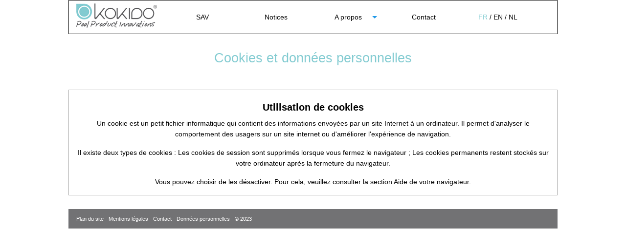

--- FILE ---
content_type: text/html; charset=ISO-8859-1
request_url: https://www.kokidosupport.com/index.php?page=cookies
body_size: 11992
content:




	<!DOCTYPE HTML>
	<html lang="fr">

		<head>
			
	<title>
		 Cookies	</title>
	
	<meta http-equiv="Content-Type" content="text/html; charset=windows-1252" />
	<meta name="author" content="www.jlogiciels.com" />
	<meta name="copyright" content="JLogiciels" />
	<meta name="date-creation-yyyymmdd" content="2023-03-20" />
	<meta name="date-revision-yyyymmdd" content="2023-03-20" />
	<meta name="language" content="fr" />
	<meta name="robots" content="all" />
	<meta name="description" content="" />
	<meta name="keywords" content="" />
	<meta name="content-language" content="fr" />
	<meta name="coverage" content="World" />
	<meta name="Location" content="France" />
	<meta name="designer" content="https://www.jlogiciels.fr" />
	<meta name="geography" content="France - Europe" />
	<meta name="identifier-URL" content="www.kokidosupport.com" />
	<meta name="owner" content="JLogiciels" />
	<meta name="page-topic" content=" Cookies" />
	<meta name="page-type" content="document" />
	<meta name="publisher" content="https://www.jlogiciels.fr" />
	<meta name="publisher-email" content="" />
	<meta name="ressource-type" content="document" />
	<meta name="title" content=" Cookies" />
	<meta name="doc-type" content="Web Page" />
	<meta name="doc-class" content="Published" />
	<meta name="doc-rights" content="Copywritten Work" />
	<meta name="viewport" content="width=device-width, initial-scale=1.0" />
	
	<meta property="og:title" content=" Cookies" />
<meta property="og:type" content="Website" />
<meta property="og:url" content="www.kokidosupport.com" />
<meta property="og:image" content="https://jaime.jlogiciels.fr/miniature_image.php?client=CLIENT_JAIME&image=P8048.jpg&echLien=oui" />
	
		
		<link href='libs/foundation/foundation.min.css' rel='stylesheet'>
		
	<link href="https://fonts.googleapis.com/css?family=Raleway|Life+Savers|Carter+One" rel="stylesheet"> 
	<link rel='stylesheet' href='font-awesome.min.css'>
	<!--  FEUILLE DE STYLE -->
	<STYLE>
		
		.compte-section {
			margin-top: 100px;
		}

			.compte-section .titre-section {
				font-size: 26px;
			}
		
		
#panierDeroulant ul {
	margin:0;
	padding:0;
	list-style-type:none;
}
#panierDeroulant li {
	margin:auto;
	padding:0;
}

#panierDeroulant li a {
	color:white;
}

#panierDeroulant ul li ul {
	display:none;
	text-align:left;
	padding-right:5px;
	background-color:rgb(214, 214, 214);
}

#panierDeroulant ul li:hover ul {
	display:block;
}

#panierDeroulant li:hover ul li {
	float:none;
	margin-top:3px;
	margin-bottom:3px;
	font-size:14px;
}

#panierDeroulant li ul {
	margin-top : 5px;
	position:absolute;
}
body{
 background-color: #ffffff;
 font-family: Calibri, Arial;
 font-size: 14px;
 color: #000000;
}
#Page{
 background-color : transparent;
}

table.bandeau
{
}

a:link, a:active, a:visited
{
 text-decoration : none;
 color: #000000;
}
a:hover
{
 text-decoration : none;
 color: #000000;
}
table.menu
{
 background-color: #000000;
 height : px;
}
td.menu
{
 background-color: #000000;
 valign: middle;
 text-align: ;
}
td.menu:hover
{
 background-color: #000000;
}
a.menu, a.menu:visited
{
 font-family: Calibri, Arial;
 font-size: 11px;
 color: #000000;
}
a.menu:hover
{
 color: #000000;
 text-decoration : none;
}
a.menu_select, a.menu_select:visited
{
 font-family: Calibri, Arial;
 font-size: 11px;
 color: #000000;
}
a.menu_select:hover
{
 color: #000000;
}
td.menu_select
{
 background-color: #000000;
 valign: ;
}
td.menu_select:hover
{
 background-color: #000000;
}
table.Corps{
 background-color : transparent;
 opacity : 1;
}

.pageActive
{
 font-family: Calibri, Arial;
 font-size: 11px;
 color: #000000;
}
.pageInactive
{
 font-family: Calibri, Arial;
 font-size: 11px;
 color: #000000;
}
a.numPageCourant
{
 font-family: Calibri, Arial;
 font-size: 11px;
 color: #000000;
}
a.numPage
{
 font-family: Calibri, Arial;
 font-size: 11px;
 color: #000000;
}
.Tableau
{
 color: #000000;
 background-color: #ffffff;
}
.EnteteTableau
{
 color: #000000;
 background-color: #ffffff;
}
table.Connexion
{
 border-style:  none;
 border-width : 1px;
 border-color: #000000;
 background-color: #ffffff;
}
img
{
 border : 0;
}
a.Nomenclature_rayon, a.Nomenclature_rayon:visited
{
 font-family: Calibri, Arial;
 font-size: 15px;
 color: #000000;
}
a.Nomenclature_rayon:hover
{
 color: #000000;
}
td.Nomenclature_rayon
{
 background-color: #000000;
 border-style : none;
 text-align: ;
 height : px;
}
td.Nomenclature_rayon:hover
{
 background-color: #000000;
}
a.Nomenclature_rayon_select, a.Nomenclature_rayon_select:visited
{
 font-family: Calibri, Arial;
 font-size: 15px;
 color: #000000;
}
a.Nomenclature_rayon_select:hover
{
 color: #000000;
}
td.Nomenclature_rayon_select
{
 background-color: #000000;
 border-style : none;
 text-align: ;
 height : px;
}
td.Nomenclature_rayon_select:hover
{
 background-color: #000000;
}
a.Nomenclature_famille, a.Nomenclature_famille:visited
{
 font-family: Calibri, Arial;
 font-size: 12px;
 color: #000000;
}
a.Nomenclature_famille:hover
{
 color: #000000;
}
td.Nomenclature_famille
{
 background-color: #000000;
 text-align: left;
}
td.Nomenclature_famille:hover
{
 background-color: #000000;
}
a.Nomenclature_famille_select, a.Nomenclature_famille_select:visited
{
 font-family: Calibri, Arial;
 font-size: 12px;
 color: #000000;
}
a.Nomenclature_famille_select:hover
{
 color: #000000;
}
td.Nomenclature_famille_select
{
 background-color: #000000;
 text-align: left;
}
td.Nomenclature_famille_select:hover
{
 background-color: #000000;
}
a.Nomenclature_sousFamille, a.Nomenclature_sousFamille:visited
{
 font-family: Calibri, Arial;
 font-size: 11px;
 color: #000000;
}
a.Nomenclature_sousFamille:hover
{
 color: #000000;
}
td.Nomenclature_sousFamille
{
 background-color: #000000;
 text-align: left;
}
td.Nomenclature_sousFamille:hover
{
 background-color: #000000;
}
a.Nomenclature_sousFamille_select, a.Nomenclature_sousFamille_select:visited
{
 font-family: Calibri, Arial;
 font-size: 11px;
 color: #000000;
}
a.Nomenclature_sousFamille_select:hover
{
 color: #000000;
}
td.Nomenclature_sousFamille_select
{
 background-color: #000000;
 text-align: left;
}
td.Nomenclature_sousFamille_select:hover
{
 background-color: #000000;
}
table.PiedPage{
}

td.PiedPage
{
 font-family: Calibri, Arial;
 font-size: 11px;
 color: #ffffff;
}
a.PiedPage
{
 font-family: Calibri, Arial;
 font-size: 11px;
 color: #ffffff;
}
.nuageDeMots
{
 font-family: Calibri, Arial;
 font-size: 11px;
 color: #ffffff;
}
a.lienJlogiciels:link, a.lienJlogiciels:active, a.lienJlogiciels:visited
{
 text-decoration : none;
 color: #fcfcfc;
}
a.lienJlogiciels:hover
{
 text-decoration : none;
 color: #ffffff;
}
.Titre
{
 font-family: Calibri, Arial;
 font-size: 28px;
 color: #152e36;
 text-align: left;
}
.GrandTitre
{
 font-family: Calibri, Arial;
 font-size: 25px;
 color: #152e36;
 text-align: left;
}
.MoyenTitre
{
 font-family: Calibri, Arial;
 font-size: 22px;
 color: #152e36;
 text-align: left;
}
.PetitTitre
{
 font-family: Calibri, Arial;
 font-size: 18px;
 color: #152e36;
 text-align: left;
}
.Chemin
{
 font-family: Calibri, Arial;
 font-size: 11px;
 color: #555555;
 text-align: center;
}
.Slogan
{
 font-family: Calibri, Arial;
 font-size: 16px;
 color: #555555;
 text-align: center;
}
.TexteNormal
{
 font-family: Calibri, Arial;
 font-size: 16px;
 color: #555555;
 text-align: center;
}
.TexteGras
{
 font-family: Calibri, Arial;
 font-size: 14px;
 color: #555555;
 text-align: center;
}
.TexteItalique
{
 font-family: Calibri, Arial;
 font-size: 11px;
 color: #555555;
 text-align: center;
}
.CouleurNormal
{
 font-family: Calibri, Arial;
 font-size: 11px;
 color: #555555;
 text-align: center;
}
.CouleurGras
{
 font-family: Calibri, Arial;
 font-size: 11px;
 color: #555555;
 text-align: center;
}
.CouleurItalique
{
 font-family: Calibri, Arial;
 font-size: 11px;
 color: #555555;
 text-align: center;
}
.Deconnexion
{
 font-family: Calibri, Arial;
 font-size: 11px;
 color: #555555;
 text-align: center;
}
table.Liste
{
 margin-top: 10px;
}
.ListeRayons, .ListeRayons:visited
{
 font-family: Calibri, Arial;
 font-size: 11px;
 margin: 10px;
 color: #000000;
 background-color: #ffffff;
}
table.ListeRayons
{
 border-style:  none;
 border-width : 1px;
 border-color: #000000;
}
img.ListeRayons
{
}
.ListeRayons:hover
{
 color: #000000;
 background-color: #ffffff;
}
table.ListeRayons:hover
{
 border-color: #000000;
 background-color: #ffffff;
}
.ListeFamilles, .ListeFamilles:visited
{
 font-family: Calibri, Arial;
 font-size: 11px;
 color: #000000;
}
a.ListeFamilles:hover
{
 color: #000000;
}
.ListeProduits, .ListeProduits:visited
{
 font-family: Calibri, Arial;
 font-size: 11px;
 margin: 10px;
 color: #000000;
 background-color: #ffffff;
}
table.ListeProduits
{
 border-style: none;
 border-width : 1px;
 border-color: #000000;
}
.EnteteListeProduits
{
 font-size: 12px;
 color: #000000;
 background-color: #ffffff;
}
img.ListeProduits
{
}
table.ListeProduits:hover
{
 border-color: #000000;
}
a.ListeProduits:hover
{
 color: #000000;
}
.ListeActualites, .ListeActualites:visited
{
 font-family: Calibri, Arial;
 font-size: 11px;
 margin: 10px;
 color: #000000;
 background-color: #ffffff;
}
table.ListeActualites
{
 border-style:  none;
 border-width : 1px;
 border-color: #000000;
}
table.ListeActualites:hover
{
 border-color: #000000;
}
a.ListeActualites:hover
{
 color: #000000;
}
.FicheActualite
{
 font-family: Calibri, Arial;
 font-size: 11px;
 color: #000000;
}
.TitreActualite
{
 font-family: Calibri, Arial;
 font-size: 14px;
 color: #000000;
}
.ImagePanier
{
 margin: 20px;
}

		
		@font-face { font-family: 'fontawesome-selected'; src: url("font/fontawesome-selected.eot");  src: url("font/fontawesome-selected.eot?#iefix") format('embedded-opentype'), url("font/fontawesome-selected.woff") format('woff'), url("font/fontawesome-selected.ttf") format('truetype'), url("font/fontawesome-selected.svg#fontawesome-selected") format('svg'); font-weight: normal; font-style: normal;}
		
		#Page.row {
			margin: auto;
			max-width: none;
		}
		
		.fd-vertical-align {
			display: flex;
			flex-direction: column;
			justify-content: center;
			height: 100%;
		}
		
		.columns.collapse,
		.column.collapse {
			padding-left: 0px;
			padding-right: 0px;
		}
		
		#le-menu-bandeau-mobile h1,
		#le-menu-bandeau-mobile h2,
		#le-menu-bandeau-mobile h3,
		#menu-gauche h1,
		#menu-gauche h2,
		#menu-gauche h3 {
			font-size: inherit;
			line-height: inherit;
			margin-bottom: 0px;
		}
		
		#le-menu-bandeau-mobile {
			background-color: #e6e6e6;
			max-height: 350px;
			overflow: auto;
			display: none;
		}
		
		#nomenclature,
		#nomenclature h2,
		#nomenclature h3 {
			font-size: 12px;
		}
		
		.black {
			color: black;
		}
		
		#fiche-produit .titre-produit {
			font-size: 14px;
			font-weight: bold;
		}
		
		#fiche-produit .prix-produit,
		#fiche-produit .ref-produit,
		.titre-complement {
			font-weight: bold;
		}
		
			#fiche-produit figure,
			#complement-produit figure {
				margin: 0px;
			}
		
		.PiedPage {
			font-family: Arial;
			font-size: 11px;
			color: #615b5b;
			background-color: transparent;
		}
		
		.lien-rapide {
			background-color: #d6d6d6;
		}
		
		.ImagePanier {
			margin:0px;
		}
		
		.ListeRayons {
			margin: 0px;
		}
		
		.ListeProduits {
			background-color: transparent;
		}
		
		.un-produit,
		.un-rayon {
		    border-radius: 10px;
		    /* border: 1px solid lightgrey; */
		    background-color: white;
		    padding: 10px;
		    margin-bottom: 1rem;
		}
		
		.input-groupe .input-groupe-label {
		    text-align: right;
		    width: 100%;
		    height: 2rem;
		    display: flex;
		    flex-direction: column;
		    justify-content: center;
		    padding-right: 0.5rem;
		    border: 1px solid #cacaca;
		    border-right: 0;
		    color: black;
		    background-color: #e6e6e6;
		    font-size: 12px;
		}
		
		.input-groupe .input-groupe-field {
		    height: 2rem;
		    padding: 0px 1.5rem 0px 0.5rem;
		    background-color: white;
			border: 1px solid #cacaca;
			font-size: 12px;
		}
		
		.input-groupe-field.inputs {
		    /*padding: 0.5rem;*/
		    height: auto;
		    /*margin: 0rem 1.5rem 0rem 0.625rem;*/
		    padding: 0rem 0.625rem;
		}
		
		.les-formulaires {
			color: black;
		}
		
			.les-formulaires a:hover input {
				color: black;
				text-decoration: none;
			}
		
		.une-ligne {
			margin-bottom: 1rem;
		}
			
			.une-ligne input,
			.une-ligne textarea,
			.une-ligne select {
				margin: 0px;
				z-index: 2;
			}
		
			.inputs input {
				margin: 0.5rem 0rem;
			}
			
			div.columns.error {
				display: none;
				height: 2rem;
				flex-direction: column;
				justify-content: center;
				padding-left: 1rem;
			}
			
		.entete-formulaire {
			color: black;
			font-size: 20px;
			text-decoration: underline;
			margin-bottom: 1rem;
		}
		
		.boutons-commande {
			margin-bottom: 20px;
		}
		
		/*#column-menu {
			padding: 0px;
		}
		
		#column-menu > div {
			padding: 0px;
		}*/
		
		#le-menu-bandeau {
			padding: 0px;
		}
		
			#le-menu-bandeau > div > ul > li > a {
				padding: 0.7rem 2rem;
				text-decoration: none;
			}
			
			#le-menu-bandeau > div > ul > li.active > a {
				background-color: #8b03ff;
			}
			
			#le-menu-bandeau > div > ul > li > a:hover {
				background-color: black;
				color: white;
			}
		
		.is-accordion-submenu-parent > a::after {
			right: auto;
			left: 0rem;
		}
		
			/* Prevent FOUC */
			/*.top-bar {
			  display: none;
			}*/

			@media screen and (min-width: 40em) {
			  .top-bar {
			    display: block;
			  }

			  .title-bar {
			    display: none;
			  }
			}
			
			.has-submenu > ul {
				display: none;
			}
			/* ### end prevent ### */
		
		.une-actualite {
			font-size: 10px;
			border-radius: 10px;
			border: 1px solid lightgrey;
			margin-bottom: 1rem;
			padding: 5px;
		}
		
		.menuDeroulant {
			color: #000000;
			background-color: #ffffff;
			overflow: auto;
			border: 1px solid #cecece;
			text-align: left;
			vertical-align: top;
			position: absolute;
			display: none;
			z-index: 5000;
			cursor: default;
		}

		.itemMenuDeroulantOff {
			color: #000000;
			background-color: #ffffff;
			text-align: left;
			cursor: default;
		}

		.itemMenuDeroulantOn {
			color: #ffffff;
			background-color: #3399FF;
			text-align: left;
			cursor: default;
		}

		.voile_transparent {
			background-color: #808080;
			opacity: 0.5;
			filter: alpha(opacity=50);
			position: fixed;
			top: 0;
			left: 0;
			z-index: 1000;
			width: 100%;
			height: 100%;
		}

		.fenetre_pos_ajout {
			position: fixed;
			text-align: center;
			top: 20%;
			width: 100%;
			z-index: 1001;
			left: 0px;
		}

		.fenetre_ajout {
			background-color: #FFFFFF;
			-moz-border-radius: 5px 5px 5px 5px;
			-webkit-border-radius: 5px 5px;
		    -khtml-border-radius: 5px 5px 5px 5px;
			border-radius: 5px 5px 5px 5px;
			text-align: center;
			width: 300px;
			padding: 10px;
		}
		input,select{
			/*margin-bottom: 5px;*/
		}
		/*  Slider */

		.bx-wrapper .bx-viewport{
			border:none;
			box-shadow:none;
			background:none;	
		}
		.bx-wrapper .bx-viewport ul{
			margin:0;
			padding: 0;
		}

		/* Nomenclature site avec rubrique produit*/
		.Chemin h1{
			font-size:inherit;
			display:inline;
			font-weight: inherit;
		}
		.PiedPage h1{
			font-size:13px;
		}
		#nomenclature{
			padding:0 10px;
		}

		#nomenclature ul{
			list-style: none;
		}
		#nomenclature>ul{
			float:left;
			padding:0;
		}
		#nomenclature ul h2{
			font-size:10px;
		}
		ul.sous-nomenclature{
			padding-left:15px;
		}
		#nomenclature ul h3{
			font-size:8px;
		}
		
		
	</STYLE>
	
	<link href="sites/KOKIDO/styles.css?v=20250918" rel="stylesheet" />
	
	<script async src='libs/modernizr/modernizr-min.js'></script>
	
	
	
	<script type='text/javascript'>
		function favoris(titre) {
			var url = document.location.href;
			if ( navigator.appName != 'Microsoft Internet Explorer' ) { 
				window.sidebar.addPanel(titre,url,''); 
			} else {
				window.external.AddFavorite(url,titre);
			}
		}
		
		function prechargimg() {
			var doc=document;
			if(doc.images){ if(!doc.precharg) doc.precharg=new Array();
				var i,j=doc.precharg.length,x=prechargimg.arguments; for(i=0; i<x.length; i++)
				if (x[i].indexOf('#')!=0) { doc.precharg[j]=new Image; doc.precharg[j++].src=x[i];}
			}
		}
		
		var client = 'KOKIDO';
		var serveurFrontal = '';
		var photoLocal = true;
	</script>

		</head>
		
		<body onMouseDown="javascript:cacheDernierMenuDeroulant();">
			
			<!-- Un div transparent sous toute la page -->
			<div id='la-page' style='width:100%; z-index:15; position:absolute; top:0; left:0;'>

			
			

				<div id='Page' class="row" style="width:100%;">	
					
					<div class='bandeau row columns'>
												
<div style="background:white;">

	<div class="row columns">

		<!-- LARGE -->

		<div class="row columns" style="margin:auto; max-width:1500px;" data-equalize-on="" data-equalizer data-equalize-by-row="true">

			<div class="small-12 large-2 medium-2 columns text-right fd-vertical-align hide-for-small-only" data-equalizer-watch>

				<a href="index.php?page=accueil"><img src="sites/KOKIDO/images/logo.png" alt="logo Polygroup" title="SAV Polygroup" style='max-width:none;'></a>

			</div>

			<div class="small-12 large-10 medium-10 columns medium-collapse valign-middle-medium">

				<div class="title-bar" data-responsive-toggle="example-animated-menu" data-hide-for="medium">

				  <button class="menu-icon" type="button" data-toggle></button>

				  

				  <div class="title-bar-title"><a href="index.php?page=accueil"><img src="sites/KOKIDO/images/logo.png" alt="logo Polygroup" title="SAV Polygroup" style='height:40px;'></a> SAV Kokido</div>

				</div>



				<div class="top-bar" id="example-animated-menu" data-animate="hinge-in-from-top spin-out">

					<div class="top-bar">

						<ul class="dropdown menu" data-dropdown-menu style='height:100%; vertical-align:middle;'>

							<li class="small-12 large-2 medium-2 columns valign-middle-medium text-center show-for-large">

								<a href="sav.html" class=" lienMenu ">SAV</a>

							</li>

							

							<li class="small-12 large-2 medium-2 columns valign-middle-medium text-center">

								<a href="index.php?page=notices" class=" lienMenu " >Notices</a>

							</li>

							<li class="small-12 large-2 medium-2 columns valign-middle-medium text-center">

								<a href="#" class=" lienMenu " >A propos</a>

								<ul class="menu">

									<li>

										<a href="index.php?page=mentions_legales" class=" lienMenu " >Mentions légales</a>

									</li>

									<li>

										<a href="index.php?page=cookies" class=" lienMenu " >Cookies</a>

									</li>

									<li>

										<a href="index.php?page=donnees_personnelles" class=" lienMenu " >Données personnelles</a>

									</li>

								</ul>

							</li>

							<li class="small-12 large-2 medium-2 columns valign-middle-medium text-center">

								<a href="index.php?page=contact" class=" lienMenu " >Contact</a>

							</li>

							<li class="small-12 large-2 medium-2 columns valign-middle-medium text-center">

								<form name='change_language' method='POST'  style='display:inline;'>

								<a href="#" onclick="javascript:changeLanguage('FR');" style="display:contents;" class=" lienMenuActif ">FR</a> / 

								<a href="#" onclick="javascript:changeLanguage('EN');" style="display:contents;" class=" lienMenu ">EN</a> /

								<a href="#" onclick="javascript:changeLanguage('NL');" style="display:contents;" class=" lienMenu ">NL</a>

								<input type="text" id="language" name="language" style="display:none;">

								</form>

							</li>

							<div>

								

							</div>

							

						</ul>

					</div>

				</div>



			</div>

		</div>

	</div>

</div>
					</div>
					
				
					<div id="corps-page" class="row columns Corps">
						<div class="row columns" style='margin:auto; max-width:100%;'>
	<div id="le-corps" class="row columns">
	<div class="row columns"><div id="la-liste-produit"></div>

<div id="contenu">
	<div class="row columns" style="margin-bottom:20px;">

	<div class="large-12 columns divTitrePage">

		<h3 class="titrePage">Cookies et données personnelles</h3>

	</div>

	<br><br><br><br>



	<div class="large-12 columns text-center bloc-encadre">

		<div>

			<br>

			<h5><b>Utilisation de cookies</b></h5>

			<p>

				Un cookie est un petit fichier informatique qui contient des informations envoyées par un site Internet à un ordinateur. Il permet d'analyser le comportement des usagers sur un site internet ou d'améliorer l'expérience de navigation.
			</p>

			<p>

				Il existe deux types de cookies : Les cookies de session sont supprimés lorsque vous fermez le navigateur ; Les cookies permanents restent stockés sur votre ordinateur après la fermeture du navigateur.
			</p>

			<p>

				Vous pouvez choisir de les désactiver. Pour cela, veuillez consulter la section Aide de votre navigateur.
			</p>

		</div>

	</div>

</div>
	
</div>

<div class="row columns hide-for-medium">
	</div></div>	</div>
</div>					</div>
					
					<div class="row columns le-pied">
						<div class="row columns">
							<div class="row columns PiedPage" style="">
	<div class="row columns" style='margin:auto; max-width:100%;'>
		<div class="large-12 medium-12 columns" style="padding: 0.75rem 1rem;">
			<a href='index.php?page=plan_du_site' class='lienPied'>Plan du site</a> - <a href='index.php?page=mentions_legales' class='lienPied'>Mentions légales</a> - <a href='index.php?page=contact' class='lienPied'>Contact</a> - <a href='index.php?page=donnees_personnelles' class='lienPied'>Données personnelles</a> - © 2023
		</div>
	</div>
</div>

<div class="row columns" style='margin:auto; max-width:100%;'>
	<div class="row columns PiedPage" style='margin:auto; max-width:100%;'>
		<div class="row columns text-center lien-rapide">
					</div>
		<div class="row columns text-center lien-rapide">
			<p>
							</p>
		</div>
		
		<div class="row columns lien-rapide">
					</div>
		<div class="row columns nuageDeMots">
					</div>
	</div>
</div>

						</div>
						
					</div>
				
				
	<div id='voile_transparent' class='voile_transparent' style='display:none;'></div> 
		<div id='cond_vente' style="display:none; position:absolute; z-index:2000;" onclick="cacheCGV();" title="Cliquez pour fermer.">
		<div style="padding:20px; background-color:#ffffff; width:800px;margin-top:100px;position:relative;"><a href="#" style="position:absolute;top:10px;right:10px;font-size:20px;color:#AAA;display:block;width:20px;height:20px;text-align:center;">x</a>
				</div>
	</div>
	
	
	<div class="pswp" tabindex="-1" role="dialog" aria-hidden="true">

	    <!-- Background of PhotoSwipe. 
	         It's a separate element as animating opacity is faster than rgba(). -->
	    <div class="pswp__bg"></div>

	    <!-- Slides wrapper with overflow:hidden. -->
	    <div class="pswp__scroll-wrap">

	        <!-- Container that holds slides. 
	            PhotoSwipe keeps only 3 of them in the DOM to save memory.
	            Don't modify these 3 pswp__item elements, data is added later on. -->
	        <div class="pswp__container">
	            <div class="pswp__item"></div>
	            <div class="pswp__item"></div>
	            <div class="pswp__item"></div>
	        </div>

	        <!-- Default (PhotoSwipeUI_Default) interface on top of sliding area. Can be changed. -->
	        <div class="pswp__ui pswp__ui--hidden">

	            <div class="pswp__top-bar">

	                <!--  Controls are self-explanatory. Order can be changed. -->

	                <div class="pswp__counter"></div>

	                <button class="pswp__button pswp__button--close" title="Fermer (Esc)"></button>

	                <button class="pswp__button pswp__button--share" title="Partager"></button>

	                <button class="pswp__button pswp__button--fs" title="Mode plein Ã©cran"></button>

	                <button class="pswp__button pswp__button--zoom" title="Zoom avant/arriÃ¨re"></button>

	                <!-- Preloader demo http://codepen.io/dimsemenov/pen/yyBWoR -->
	                <!-- element will get class pswp__preloader--active when preloader is running -->
	                <div class="pswp__preloader">
	                    <div class="pswp__preloader__icn">
	                      <div class="pswp__preloader__cut">
	                        <div class="pswp__preloader__donut"></div>
	                      </div>
	                    </div>
	                </div>
	            </div>

	            <div class="pswp__share-modal pswp__share-modal--hidden pswp__single-tap">
	                <div class="pswp__share-tooltip"></div> 
	            </div>

	            <button class="pswp__button pswp__button--arrow--left" title="PrÃ©cÃ©dent (flÃ¨che gauche)">
	            </button>

	            <button class="pswp__button pswp__button--arrow--right" title="Suivante (flÃ¨che droite)">
	            </button>

	            <div class="pswp__caption">
	                <div class="pswp__caption__center"></div>
	            </div>

	        </div>

	    </div>

	</div>			
			</div>
		
			
			</div>
			<script type="text/javascript" src="libs/jquery/dist/jquery.min.js"></script>
			<script type="text/javascript" src="libs/foundation/js/foundation.min.js"></script>
			<script type="text/javascript" src="libs/jquery.bxslider/jquery.bxslider.min.js"></script>
			<!-- <script type="text/javascript" src="js/jquery.elevateZoom-3.0.8.min.js"></script> -->
			<script type="text/javascript" src="libs/jquery.ui/jquery-ui.min.js"></script>
			<script type="text/javascript" src="libs/jquery.hoverfold/jquery.hoverfold.js"></script>
			<script type="text/javascript" src="libs/jquery.jcarousel/jquery.jcarousel.min.js"></script>
			<script type="text/javascript" src="libs/camera/camera.min.js"></script>
			
			
			<script type="text/javascript">
				if ($(".bxsliderProduit-test").length > 0){

					$('.bxsliderProduit-').bxSlider({
						slideWidth: 440,
						 controls: true,
						 mode: 'fade',
					
											pager: false
																});
					}
					$('.bxsliderProduit').bxSlider({
						adaptiveHeight: true,
						pagerCustom: '#bx-pager',
						controls: true
					});
					/* $(".photozoom").elevateZoom({scrollZoom : true}); */
			</script>
			
			
			
			<script type="text/javascript" src="libs/jquery.imagesloaded/jquery.imagesloaded.min.js"></script>
			<!--<script src="https://maps.google.com/maps/api/js?key=AIzaSyDxJSEyFSCK7xvw-nlzex1fxjouhCQVn3g&libraries=places"></script>
			<script src="https://maps.google.com/maps/api/js?key=AIzaSyAcZAzSlI3ZuYwm9Gxj0mnoac6eExAZstk&libraries=places"></script>-->
			<script src="https://maps.google.com/maps/api/js?key=AIzaSyDdCvTiuCqd7hHYqJK9vzFSe1cSthbu8AE&libraries=places"></script>
			<script type="text/javascript" src="js/functions.js"></script>
			<script type="text/javascript" src="js/function_commande.js"></script>
			<script src='plugin/photoswipe/photoswipe.min.js'></script>
			<script src='plugin/photoswipe/photoswipe-ui-default.min.js'></script>
			<script src='libs/jquery.hover3d/jquery.hover3d.js'></script>
			<script src='libs/parallax-1.5.0/parallax.min.js'></script>
			<script src='plugin/init-photoswipe.js'></script>
			
			<script type="text/javascript">
			var NETSCAPE = (navigator.appName == "Netscape");

var dernierMenuOuvert = "";

function clickValeurMenuDeroulant(input1, val1, input2, val2, id_img, src_img) {
	if (document.getElementById(input1)) {
		document.getElementById(input1).value = val1;
	}
	if (document.getElementById(input2)) {
		document.getElementById(input2).value = val2;
	}
	if (document.getElementById(id_img) && src_img != "") {
		document.getElementById(id_img).src = src_img;
	}
	if (dernierMenuOuvert != "" && document.getElementById(dernierMenuOuvert)) {
		document.getElementById(dernierMenuOuvert).style.display = "none";
		dernierMenuOuvert = "";
		cacherMenu = true;
	}
}

function afficheMenuDeroulant(id, input) {
	if (document.getElementById(id) && document.getElementById(input)) {
		cacheDernierMenuDeroulant();
		document.getElementById(id).style.height = "";
		document.getElementById(id).style.width = document.getElementById(input).clientWidth + "px";
		document.getElementById(id).style.display = "block";
		if (document.getElementById(id).clientHeight > 210) {
			document.getElementById(id).style.height = "210px";
		}
		dernierMenuOuvert = id;
	}
}

var cacherMenu = true;

function cacheDernierMenuDeroulant() {
	if (dernierMenuOuvert != "" && document.getElementById(dernierMenuOuvert) && cacherMenu) {
		document.getElementById(dernierMenuOuvert).style.display = "none";
		dernierMenuOuvert = "";
	}
}

function ajout_panier(url, photo, lib) {
	document.getElementById("voile_transparent").style.display = 'block';
	var xhr_object = null;
	
	if(window.XMLHttpRequest)
		xhr_object = new XMLHttpRequest();
	else if (window.ActiveXObject)
		xhr_object = new ActiveXObject("Microsoft.XMLHTTP");
	
	// On ouvre la requete vers la page désirée
	xhr_object.open("GET", url, true);
	xhr_object.onreadystatechange = function(){
		if (xhr_object.readyState == 4){
			document.getElementById("fenetre_pos_ajout").style.display = 'block';
			document.getElementById("lib_ajout").innerHTML = lib;
			document.getElementById("img_ajout").src = (photoLocal ? "images/" + client + "/" + "P" + photo + ".jpg" : "https://jaime.jlogiciels.fr/miniature_image.php?client=" + client + "&image=P" + photo + ".jpg&largeur=150");
			recalculeQteProduits();
		}
	}
	xhr_object.send(null);
}

function ajout_panier_EN(url, photo, lib) {
	document.getElementById("voile_transparent").style.display = 'block';
	var xhr_object = null;
	
	if(window.XMLHttpRequest)
		xhr_object = new XMLHttpRequest();
	else if (window.ActiveXObject)
		xhr_object = new ActiveXObject("Microsoft.XMLHTTP");
	
	// On ouvre la requete vers la page désirée
	xhr_object.open("GET", url, true);
	xhr_object.onreadystatechange = function(){
		if (xhr_object.readyState == 4){
			document.getElementById("fenetre_pos_ajout_EN").style.display = 'block';
			document.getElementById("lib_ajout_EN").innerHTML = lib;
			document.getElementById("img_ajout_EN").src = (photoLocal ? "images/" + client + "/" + "P" + photo + ".jpg" : "https://jaime.jlogiciels.fr/miniature_image.php?client=" + client + "&image=P" + photo + ".jpg&largeur=150");
			recalculeQteProduits();
		}
	}
	xhr_object.send(null);
}

function cache_ajout() {
	document.getElementById("voile_transparent").style.display = 'none';
	document.getElementById("fenetre_pos_ajout").style.display = 'none';
	document.getElementById("lib_ajout").innerHTML = "";
	document.getElementById("img_ajout").src = "";
}

function cache_ajout_EN() {
	document.getElementById("voile_transparent").style.display = 'none';
	document.getElementById("fenetre_pos_ajout_EN").style.display = 'none';
	document.getElementById("lib_ajout_EN").innerHTML = "";
	document.getElementById("img_ajout_EN").src = "";
}

function recalculeQteProduits() {
	if (document.getElementById('nbProd') && document.getElementById('listeProd')) {
		var url = "recalculeQteProduits.php";
		var xhr_object = null;
		
		if(window.XMLHttpRequest)
			xhr_object = new XMLHttpRequest();
		else if (window.ActiveXObject)
			xhr_object = new ActiveXObject("Microsoft.XMLHTTP");
		
		// On ouvre la requete vers la page désirée
		xhr_object.open("GET", url, true);
		xhr_object.onreadystatechange = function(){
			if (xhr_object.readyState == 4){
				var reponse = xhr_object.responseText;
				var reg1 = new RegExp("SeP_VaL", "g");
				var tabRep = reponse.replace('LISTE_PRODUITS:', "SeP_VaL").split(reg1);
				if (tabRep.length == 2) {
					document.getElementById('nbProd').innerHTML = tabRep[0];
					document.getElementById('listeProd').innerHTML = tabRep[1];
				}
			}
		}
		xhr_object.send(null);
	}
}

function afficheCGV() {
	document.getElementById("voile_transparent").style.display = 'block';
	document.getElementById("cond_vente").style.display = 'block';
	
	var ScreenWidth = document.body.offsetWidth;
	var ScreenHeight = (window.innerHeight ? window.innerHeight : document.body.offsetHeight);
	var left = (ScreenWidth - document.getElementById("cond_vente").offsetWidth) / 2 * 100 / ScreenWidth;
	var top = "200";
	document.getElementById("cond_vente").style.left = left + "%";
	document.getElementById("cond_vente").style.top = "200px"; 
}

function cacheCGV() {
	document.getElementById("voile_transparent").style.display = 'none';
	document.getElementById("cond_vente").style.display = 'none';
}

var derniereQte = "";

function QteIn(input) {
	derniereQte = input.value;
}

function QteOut(input) {
	if (derniereQte != input.value) {
		$(input).closest("form").submit();
		// document.forms.panier.submit();
	}
}
var derniere_photo = "";
function changement_photo(photo) {
	if (derniere_photo != "") {
		if (document.getElementById("div_englobant_photo" + derniere_photo)) {
			document.getElementById("div_englobant_photo" + derniere_photo).style.display = "none";
		}
		if (document.getElementById("div_englobant_photo" + photo)) {
			document.getElementById("div_englobant_photo" + photo).style.display = "";
			derniere_photo = photo;
		}
	}
}

/* FONCTION UTILISEES PAR MON CALENDRIER */
function setStyle(id,style,value)
{
    id.style[style] = value;
}
function opacite(el,opacity)
{
    setStyle(el,"filter:","alpha(opacity="+opacity+")");
    setStyle(el,"-moz-opacity",opacity/100);
    setStyle(el,"-khtml-opacity",opacity/100);
    setStyle(el,"opacity",opacity/100);
}
function calendrier()
{
    var date = new Date();
    var jour = date.getDate();
    var moi = date.getMonth();
    var annee = date.getYear();
    if(annee<=200)
    {
        annee += 1900;
    }
    mois = new Array('Janvier', 'F&eacute;vrier', 'Mars', 'Avril', 'Mai', 'Juin', 'Juillet', 'Ao&ucirc;t', 'Septembre', 'Octobre', 'Novembre', 'D&eacute;cembre');
    jours_dans_moi = new Array(31,28,31,30,31,30,31,31,30,31,30,31);
    if(annee%4 == 0 && annee!=1900)
    {
        jours_dans_moi[1]=29;
    }
    total = jours_dans_moi[moi];
    var date_aujourdui = mois[moi];
    dep_j = date;
    dep_j.setDate(1);
    if(dep_j.getDate()==2)
    {
        dep_j=setDate(0);
    }
    dep_j = dep_j.getDay();
    document.write('<table class="cal_calendrier" onload="opacite(document.getElementById(\'cal_body\'),20);"><tbody id="cal_body"><tr><th></th><th class="cal_mois" colspan="5">'+date_aujourdui+'</th><th></th></tr>');
    document.write('<tr class="cal_j_semaines"><th>D</th><th>L</th><th>M</th><th>M</th><th>J</th><th>V</th><th>S</th></tr><tr>');
    sem = 0;
    for(i=1;i<=dep_j;i++)
    {
        document.write('<td class="cal_jours_av_ap">'+(jours_dans_moi[moi-1]-dep_j+i)+'</td>');
        sem++;
    }
    for(i=1;i<=total;i++)
    {
        if(sem==0)
        {
            document.write('<tr>');
        }
        if(jour==i)
        {
            document.write('<td class="cal_aujourdhui">'+i+'</td>');
        }
        else
        {
            document.write('<td>'+i+'</td>');
        }
        sem++;
        if(sem==7)
        {
            document.write('</tr>');
            sem=0;
        }
    }
    for(i=1;sem!=0;i++)
    {
        document.write('<td class="cal_jours_av_ap">'+i+'</td>');
        sem++;
        if(sem==7)
        {
            document.write('</tr>');
            sem=0;
        }
    }
    document.write('</tbody></table>');
    opacite(document.getElementById('cal_body'),70);
    return true;
}


	/*$('#page-commander #submit_create_client').on('click', function() {
		var mail = $('#create_client_mail').val();
		var mdp = $('#create_client_mdp').val();
		var mdp2 = $('#create_client_mdp2').val();
		var dataCreate = {
			create_client_mail: mail,
			create_client_mdp: mdp,
		};
		
		var css_error = ({
			'box-shadow': "0px 0px 5px rgb(255,0,0)"
		});
		
		var existant = false;
		
		$('#form_login_client #error_mdp').hide();
		$('#login_client_commande fieldset #error_create').hide();
		
		
		$.ajax({
			url: 'ajax/recuperer_donnees_clients.php',
			type: "POST",
			data: dataCreate,
			dataType: "json",
			success: function(resultat) {
				console.log(resultat);
				if(resultat.compteExistant == "oui") {
					existant = true;
					$('#login_client_commande fieldset #error_create').show(1000);
				} else {
					existant = false;
					if(mdp.trim() == "") {
				  		$('#form_login_client #error_mdp').text("Mot de passe vide");
				  		$('#form_login_client #error_mdp').show(1000);

						$('#form_login_client #create_client_mdp').css(css_error);;
						$('#form_login_client #create_client_mdp').focus();
						return false;
				  	}
			  	
				  	if(mdp != mdp2) {
				  		$('#form_login_client #error_mdp').text("Mot de passe différent");
				  		$('#form_login_client #error_mdp').show(1000);

				  		$('#form_login_client #create_client_mdp2').css(css_error);;
						$('#form_login_client #create_client_mdp2').focus();
						return false;
				  	}
			  	
					$('form[name="renseignements"] input[name="EMAIL"]').val($('#form_login_client #create_client_mail').val());
					
					$('form[name="renseignements"] .ligne_mdp').show();
			  		
					if(resultat.clientTrouve == "oui") {
						$('form[name="renseignements"] #type_compte').val('update');
					} else {
						$('form[name="renseignements"] #type_compte').val('insert');
					}
				}
				// console.log(existant);
			},
			error: function(xhr, textStatus, error) {
				console.log(xhr);
			}
		});
		
	});*/

	/*$("#page-commander #submit_login_client").on('click', function() {
		
		$('#login_client_commande #error_login').hide();
		
		if( $('#login_client_mdp').val().trim() == "" ) {
			$('#login_client_commande #error_login').text("Mot de passe vide");
			$('#login_client_commande #error_login').show(1000);
			$('#login_client_commande #login_client_mdp').focus();
			return false;
		}
		
		var login = $("#login_client_login").val();
		var mdp = $("#login_client_mdp").val();
		var dataLogin = {
			login_client_login: login,
			login_client_mdp: mdp
		};
		
		$.ajax({
			url: 'ajax/recuperer_donnees_clients.php',
			type: "POST",
			data: dataLogin,
			dataType: "json",
			success: function(json) {
				//console.log(json);
				if(json.clientTrouve == "oui") {
	  			$('form[name="renseignements"] input[name="GENRE1"]').prop("checked", false);
	  			$('form[name="renseignements"] input[name="GENRE2"]').prop("checked", false);
	  			$('form[name="renseignements"] input[name="GENRE3"]').prop("checked", false);
	  			switch(json.Prefixe) {
	  				case "Monsieur":
	  					$('form[name="renseignements"] input[name="GENRE1"]').prop("checked", true);
	  					break;
	  				case "Madame":
	  					$('form[name="renseignements"] input[name="GENRE2"]').prop("checked", true);
	  					break;
	  				case "Société":
	  					$('form[name="renseignements"] input[name="GENRE3"]').prop("checked", true);
	  					break;
	  				default:
	  					$('form[name="renseignements"] input[name="GENRE3"]').prop("checked", true);
	  					break;
	  			}
	  			
	  			
	  			if(json.Prefixe == "Société") {
	  				$('form[name="renseignements"] input[name="NOM"]').val(json.Contact);
	  				$('form[name="renseignements"] input[name="SOCIETE"]').val(json.NomPrenom);
	  			} else {
	  				$('form[name="renseignements"] input[name="NOM"]').val(json.NomPrenom);
	  			}
	  			
	  			$('form[name="renseignements"] input[name="ADRESSE1"]').val(json.Adresse1);
	  			$('form[name="renseignements"] input[name="ADRESSE2"]').val(json.Adresse2);
	  			$('form[name="renseignements"] input[name="CP"]').val(json.CP);
	  			$('form[name="renseignements"] input[name="VILLE"]').val(json.Ville);
	  			$('form[name="renseignements"] input[name="PAYS"] option:selected').prop("selected", false);
	  			$('form[name="renseignements"] input[name="PAYS"] option[value="'+json.Pays+'"]').prop("selected", true);
	  			$('form[name="renseignements"] input[name="CIVILITE"] option:selected').prop("selected", false);
	  			$('form[name="renseignements"] input[name="CIVILITE"] option[value="'+json.Prefixe+'"]').prop("selected", true);
	  			$('form[name="renseignements"] input[name="TEL"]').val(json.Tel);
	  			$('form[name="renseignements"] input[name="TELP"]').val(json.TeP);
	  			$('form[name="renseignements"] input[name="EMAIL"]').val(json.Email);
	  			$('form[name="renseignements"] input[name="MOTDEPASSE"]').val(json.MdpInternet);

	  			$('form[name="renseignements"] .ligne_mdp').hide();
	  			
	  			$('#login_client_commande #error_login').text("Les données ont été importées");
	  			$('#login_client_commande #error_login').css('color', 'green');
	  			$('#login_client_commande #error_login').show(1000);

				$('form[name="renseignements"] #type_compte').val('update');
				$('form[name="renseignements"] #login_client').val(login);
	  		} else {
	  			$('#login_client_commande #error_login').text("Ce compte n'existe pas");
	  			$('#login_client_commande #error_login').css('color', 'red');
	  			$('#login_client_commande #error_login').show(1000);

	  		}

			},
			error: function(xhr, textStatus, error) {
				console.log(xhr);
			}
		});
	});*/

	$('#page-commander #mdp_oublie').on('click', function() {
		// var login = $('#form_login_client #login_client_login').val();
		mail = prompt('Saisir votre mail : ', "");
		var data = {
			mail_oublie: mail
		};
		
		if(mail != null) {
			$.ajax({
				url: 'ajax/recuperer_donnees_clients.php',
				type: 'POST',
				cache : false,
				data: data,
				dataType: "json",
				success: function(resultat) {
					console.log(resultat);
					if(resultat.compteExistant == "oui") {
						alert("Un mail vient d'être envoyé à cette adresse avec votre mot de passe");
					} else {
						alert("Il n'existe pas de compte avec ce mail");
					}
				},
				error: function(xhr, textStatus, error) {
		  			console.log(xhr);
		  		}
			});
		}
	});

	$("#page-connexion-client #submit_login_client").on('click', function() {
		
	  	$('#login_client_commande #error_login').hide();
	  	
	  	if( $('#login_client_mdp').val().trim() == "" ) {
	  		$('#login_client_commande #error_login').text("Mot de passe vide");
	  		$('#login_client_commande #error_login').show(1000);
	  		$('#login_client_commande #login_client_mdp').focus();
	  		return false;
	  	}
	  	
	  	var login = $("#login_client_login").val();
	  	var mdp = $("#login_client_mdp").val();
	  	var dataLogin = {
	  		login_client_login: login,
	  		login_client_mdp: mdp
	  	};
	  	
	  	$.ajax({
	  		url: 'ajax/recuperer_donnees_clients.php',
	  		type: "POST",
			cache : false,
	  		data: dataLogin,
	  		dataType: "json",
	  		success: function(json) {
	  			//console.log(json);
	  			if(json.clientTrouve == "oui") {
	  				$('#page-connexion-client #form_login_client').submit();
		  		} else {
		  			$('#login_client_commande #error_login').text("Ce compte n'existe pas");
		  			$('#login_client_commande #error_login').show(1000);
		  			/*setTimeout(function() {
		  				$('#login_client_commande fieldset #error_login').hide(1000);
		  			}, 3000);*/
		  		}
		
			},
			error: function(xhr, textStatus, error) {
				console.log(xhr);
			}
		});
	});
	
	//################## Page mon Compte ##################//
	
	$('.paniers-en-cours .recharger-panier').on('click', function() {
		var id_panier = $(this).data('id-panier');
		
		var data = {
			charger_panier: true,
			id_panier: id_panier
		};
		
		$.ajax({
			url: 'ajax/gestion_panier.php',
			type: 'POST',
			cache : false,
			data: data,
			// dataType: "json",
			success: function(data) {
				alert("Votre panier a bien été rechargé");
			},
			error: function(xhr, textStatus, error) {
				console.log(xhr);
				console.log('error');
			}
		});
	});









$(document).ready(function() {
	
	$(document).foundation();

	$('#page-commander #bouton-continue').on('click', function() {
		$('#page-commander #continue-commande').hide(500);
		$('#login_client_commande').hide(300);
		$('#formCommande').show(1000, function() {
			$('html, body').animate({
				scrollTop: $('form[name="CMDE"] #instru_start').offset().top
			}, 300, function() {
				//$('#livr_rappel').show(750);;
			});
			new Foundation.Equalizer($('.to-equalize')).applyHeight();
		});
	});

	$('#page-commander #submit_create_client').on('click', client_create);

	$("#page-commander #submit_login_client").on('click', client_connexion);

	$('#page-commander #mdp_oublie, #connexion-client #mdp_oublie').on('click', function() {
		var mail = $('#form_login_client #login_client_mail').val();
		mail = prompt('Saisir votre mail : ', mail);
		var data = {
			mdp_oublie: true,
			mail: mail,
			client: "client"
		};
		
		if(mail != null) {
			$.ajax({
				url: 'ajax/recuperer_donnees_clients.php',
				type: 'POST',
				cache : false,
				data: data,
				dataType: "json",
				success: function(resultat) {
					console.log(resultat);
					if(resultat.compteExistant == "oui") {
						alert("Un mail vient d'être envoyé à cette adresse avec votre mot de passe");
					} else {
						alert("Il n'existe pas de compte avec ce mail");
					}
				},
				error: function(xhr, textStatus, error) {
		  			console.log(xhr);
		  		}
			});
		}
	});
	
	
	/*** CF js/function_commande.js ***/
	
	$('#page-commander form[name="CMDE"]').on('submit', function() {
		
		/*
		if( parseFloat($('#totalTTC').text()) == 0 || $('#totalTTC').length == 0) {
			alert('Votre panier est vide !');
			return false;
		}
  		*/
  		
  		var tabInputError = new Array();
  		var code = 0;
  		
	  	var mail = document.getElementById('mail');
	  	code = check_form_element(mail);
	  	if(code != 0) {
	  		tabInputError.push("mail");
	  	}
	  	change_etat_element(mail, code);
	  	
	  	var tel1 = document.getElementById('tel1');
	  	code = check_form_element(tel1);
	  	if(code != 0) {
	  		tabInputError.push("tel1");
	  	}
	  	change_etat_element(tel1, code);
	  	
	  	var ville = document.getElementById('ville');
	  	code = check_form_element(ville);
	  	if(code != 0) {
	  		tabInputError.push("ville");
	  	}
	  	change_etat_element(ville, code);
	  	
	  	var cp = document.getElementById('cp');
	  	code = check_form_element(cp);
	  	if(code != 0) {
	  		tabInputError.push("cp");
	  	}
	  	change_etat_element(cp, code);
	  	
	  	var adresse = document.getElementById('adresse');
	  	code = check_form_element(adresse);
	  	if(code != 0) {
	  		tabInputError.push("adresse");
	  	}
	  	change_etat_element(adresse, code);
	  	
	  	var nom_prenom = document.getElementById('nom_prenom');
	  	code = check_form_element(nom_prenom);
	  	if(code != 0) {
	  		tabInputError.push("nom_prenom");
	  	}
	  	change_etat_element(nom_prenom, code);
		
		if(tabInputError.length != 0) {
			var scrollTo = ({
				element: "none",
				position: 0
			});
			
			tabInputError.forEach(function(valeur, index, array) {
				var input = document.getElementById(valeur);
				
				if($(input).offset().top < scrollTo.position || scrollTo.position == 0) {
					scrollTo = ({
						element: $(input),
						position: $(input).offset().top
					});
				}
			});
			
			scrollTo.element.focus();
			$('html, body').animate({
				scrollTop: scrollTo.position - window.innerHeight/2
			}, 750);
			
			return false;
		}
	
		if($('form[name="CMDE"] input[name="COND_VENTE"]:checked').length == 0) {
			tabInputError.push("COND_VENTE");
			if (client == 'PROFOLD') {
				alert('You must accept the general sales conditions (please check the corresponding box)');
			}
			else {
				alert('Vous devez prendre connaissance des conditions de vente !!\n(Cocher la case correspondante)');
			}
			return false;
		}
	
		$(".patienter").css('display', "flex");

		// return false;
	});
	
	$('form[name="CMDE"] .formulaire-commande .input-groupe-field').on('focus', function() {
		$(this).css({
			borderColor: '#cacaca',
			backgroundColor: 'white'
		});
	});
	
	$('form[name="CMDE"] .formulaire-commande .input-groupe-field').on('blur', function() {
		var code = check_form_element(this);
		
		change_etat_element(this, code);
	});
	
	/*** ########################### ***/
	
	
	$('#menu-gauche li.menu-une-famille').on('click', function() { // Ne fonctionne pas avec le specifique des sites
		
		var rayon = $(this).closest('.menu-un-rayon');
		var famille = $(this);
		
		if(this.getAttribute('aria-expanded') == "true") {
			console.log('nice');
			var lien_url = 'liste_produits.php';
			if (client == 'ESPRIT_CUSTOM') {
				lien_url = 'sites/ESPRIT_CUSTOM/liste_produits.php';
			}
			
			var data = {
				liste_produit: {
					rayon: rayon.data('rayon'),
					famille: famille.data('famille'),
					page: 'produits'
				}
			};
			
			$.ajax({
				url: lien_url,
				type: 'POST',
				cache : false,
				data: data,
				// dataType: "json",
				success: function(resultat) {
					
					$('#contenu').children().each(function(index_element, un_element) {
						if(!$(un_element).is('#la-liste-produit'))
							$(this).remove();
					});
					
					$('#la-liste-produit').html(resultat);
					
					$('.bxslider').bxSlider({
						adaptiveHeight: true,
						pagerCustom: '#bx-pager'
					});
					initPhotoSwipeFromDOM('.my-gallery');
				},
				error: function(xhr, textStatus, error) {
		  			console.log(xhr);
		  		}
			});
			
		}
		
	});
});

function CaculeFraisDePort() {
	if (document.getElementById('CodePostalPourFraisDePort') && document.getElementById('CodePostalPourFraisDePort').value != "") {
		var url = "calculeFraisPort.php?CodePostal=" + document.getElementById('CodePostalPourFraisDePort').value + "&Pays=" + document.getElementById('PaysPourFraisDePort').value;
		
		var xhr_object = null;
		
		if(window.XMLHttpRequest)
			xhr_object = new XMLHttpRequest();
		else if (window.ActiveXObject)
			xhr_object = new ActiveXObject("Microsoft.XMLHTTP");
		
		// On ouvre la requete vers la page désirée
		xhr_object.open("GET", url, true);
		xhr_object.onreadystatechange = function(){
			if ( xhr_object.readyState == 4 ){
				var res = xhr_object.responseText;
				res = res.replace(/^\s+/g,'').replace(/\s+$/g,'') 
				if (res == "-1")
					res = "Aucune livraison dans ce département.";
				else
					res += " € TTC";
				document.getElementById('ValeurFraisDePortCalculee').innerHTML = res;
			}
		}
		// dans le cas du get
		xhr_object.send(null);
	}
	else {
		document.getElementById('ValeurFraisDePortCalculee').innerHTML = "Veuillez indiquer un code postal correct.";
	}
}

			</script>
			
			<script type="text/javascript" src="sites/KOKIDO/functions.js?v=20250605"></script>
		</body>
	</html>
	<link href="libs/jquery.bxslider/jquery.bxslider.css" rel="stylesheet" />
	<link href="libs/jquery.ui/jquery-ui.css?v=20170926" rel="stylesheet" />
	<link href='plugin/photoswipe/photoswipe.css' rel='stylesheet'>
	<link href='plugin/photoswipe/default-skin.css' rel='stylesheet'>



--- FILE ---
content_type: text/css
request_url: https://www.kokidosupport.com/sites/KOKIDO/styles.css?v=20250918
body_size: 2212
content:

/*//////////////// SITE //////////////*/
body{
	
}

.TexteNormal{
	font-size: 14px !important;
}
.divTitrePage{
	text-align:center;
}
.titrePage{
	font-size:1.7rem;
	color: #82cbd1;
}
.titreAccueil {
	color: #000000;
}
.title-bar {
	background: #ffffff;
	color: #000000;
}

.top-bar {
	background: #ffffff;
	color: #000000;
	font-size : 14px;
}

.lien-rapide {
	background: #ffffff;
}

.menu {
	background-color: #ffffff !important;
}

.lienMenu:hover {
	color: #82cbd1;
}

.menu-icon::after {
    /* the block itself, the first line */
    background: #707070;
    /* middle and bottom */
    box-shadow: 0 7px 0 #707070, 0 14px 0 #707070;
    /* respect WebKit */
    -webkit-box-shadow: 0 7px 0 #707070, 0 14px 0 #707070;
}

#Page {
	max-width: 1000px !important;
}
#corps-page {
	margin-top: 30px;
}


.button {
	border-radius : 10px;
	padding: 1.5em 1em;
	background-color: #82cbd1;
}

.button:focus, .button:hover {
	background-color:#058691;
}

.bouton-accueil {
	width: 175px;
}

.bandeau {
	border: 1px solid #000000;
}

.PiedPage {
	background-color: #727274;
	color: #ffffff;
}

a.lienPied{
	color: #ffffff;
	transition: color .15s ease-out;
}
a.lienPied:hover{
	color: #b4b1b1;
}

h4 {
	font-size: 1.25rem;
}

.bloc-encadre {
	border: 1px solid #a6a6a6;
	margin-bottom: 0.5rem;
}

.bloc-encadre-bleu {
	border: 1px solid #82cbd1;
	margin-bottom: 0.5rem;
}

.etapes li {
	width: 1em;
	height: 1em;
	text-align: center;
	line-height: 2em;
	border-radius: 1em;
	background: #a6a6a6;
	margin: 0 6%;
	display: inline-block;
	color: white;
	position: relative;
}

.etapes li::before{
	content: '';
	position: absolute;
	top: .4em;
	left:0;
	width: 600%;
	height: .1em;
	background: #a6a6a6;
	z-index: -1;
}
.etapes li::after{
	content: '';
	position: absolute;
	top: .4em;
	right:0;
	width: 600%;
	height: .1em;
	background: #a6a6a6;
	z-index: -1;
}


.etapes .active {
	background: #82cbd1;
}

.etapes li span {
	position: absolute;
	margin-top: -40px;
	margin-left: -15px;
	color: #a6a6a6;
	line-height:initial;
}

.etapes .active span{
	color: #000000;
}

.blocFormRobot {
	transition: opacity .5s linear;  
	transform:translate(0);
	opacity: 1;
}

.hidden {  
	transition: opacity .5s linear;  
	transform:translate(9999px);
	opacity: 0;  
}

input[type="radio"].radioPerso {
  display: none;
}
input[type="radio"].radioPerso + label {
  position: relative;
  padding-left: 2.5rem;
}
input[type="radio"].radioPerso + label::before,
input[type="radio"].radioPerso + label::after {
  display: block;
  position: absolute;
  box-sizing: border-box;
  content:'';
  border-radius: 1rem;
}
input[type="radio"].radioPerso + label::before {
  top: 5px;
  left: 0;
  border: 1px solid #82cbd1;
  background-color: #fff;
  width: 1rem;
  height: 1rem; 
}
input[type="radio"].radioPerso + label::after {
  top: 8px;
  left: 3px;
  width: calc(1rem - 6px);
  height: calc(1rem - 6px);
}
input[type="radio"].radioPerso:checked + label::after {
  background-color: #82cbd1;
}
input[type="radio"].radioPerso:checked + label::before {
  border: 1px solid #a6a6a6;
}

input[type="radio"].radioPerso:hover + label::after {
  background-color: #a6a6a6;
}





input[type="checkbox"].checkboxPerso {
  display: none;
}
input[type="checkbox"].checkboxPerso + label {
  position: relative;
  padding-left: 2.5rem;
}
input[type="checkbox"].checkboxPerso + label::before,
input[type="checkbox"].checkboxPerso + label::after {
  display: block;
  position: absolute;
  box-sizing: border-box;
  content:'';
  border-radius: 0;
}
input[type="checkbox"].checkboxPerso + label::before {
  top: 5px;
  left: 0;
  border: 1px solid #82cbd1;
  background-color: #fff;
  width: 1rem;
  height: 1rem; 
}
input[type="checkbox"].checkboxPerso + label::after {
  top: 8px;
  left: 3px;
  width: calc(1rem - 6px);
  height: calc(1rem - 6px);
}
input[type="checkbox"].checkboxPerso:checked + label::after {
  background-color: #82cbd1;
}
input[type="checkbox"].checkboxPerso:checked + label::before {
  border: 1px solid #a6a6a6;
}

input[type="checkbox"].checkboxPerso:hover + label::after {
  background-color: #a6a6a6;
}


input[type="radio"].ouinon {
  display: none;
}
input[type="radio"].ouinon + label {
  padding: 0.5rem 1rem;
  font-size: 1.25rem;
  line-height: 1.5;
  border-radius: 0.3rem;
  color: #000000;
  background-color: #ffffff;
  border: 1px solid #82cbd1;
  transition: all 0.5s ease-in-out;
}
input[type="radio"].ouinon.demoyes:hover + label {
  background-color: #82cbd1;
  border-color: #a6a6a6;
}
input[type="radio"].ouinon.demoyes:checked + label {
  background-color: #82cbd1;
  border-color: #a6a6a6;
}
input[type="radio"].ouinon.demono:hover + label {
  background-color: #82cbd1;
  border-color: #a6a6a6;
}
input[type="radio"].ouinon.demono:checked + label {
  background-color: #82cbd1;
  border-color: #a6a6a6;
}




.radioForm[type=radio] { 
	position: absolute;
	opacity: 0;
	width: 0;
	height: 0;
}


.radioForm[type=radio] + div {
	cursor: pointer;
	border:1px solid #a6a6a6;/*82cbd1*/
	color: #a6a6a6;/*a6a6a6*/
	margin: 0 0 1rem;
	padding: 0.1rem;
}

.radioForm[type=radio]:hover + div {
	border:1px solid #a6a6a6;/*a6a6a6*/
	color: #000000;/*000000*/
}

.radioForm[type=radio]:checked + div {
	border:1px solid #82cbd1;/*a6a6a6*/
	color: #82cbd1;/*82cbd1*/
	outline: 2px solid #82cbd1;/*a6a6a6*/
}

.champObligatoireError {
	border: 1px solid red;
}

#tabsPiecesDet {
	border:none;
}

#tabsPiecesDet .ui-widget-header {
	background: #ffffff;
	border:none;
	border-right: 1px solid #82cbd1;
	border-radius: 0;
	padding: 0;
}

#tabsPiecesDet .ui-state-default {
	border:0 solid #82cbd1;
	border-width: 1px 0 1px 1px;
	background: #ffffff;
	border-radius: 0px;
	margin: 0;
}
#tabsPiecesDet .ui-state-active {
	background: #baeff3;
	margin-bottom: 0;
	padding-bottom: 0;
}

#tabsPiecesDet .ui-state-active a, .ui-state-active a:link, .ui-state-active a:visited {
	color: #000000;
	width:100%;
}
#tabsPiecesDet .ui-state-default a, .ui-state-default a:link, .ui-state-default a:visited {
	color: #000000;
	width:100%;
}

.unePieceDetachee {
	border: 1px solid #d9d9d9;
	background-color: #ffffff;
	min-height:200px;
}
.unePieceDetachee:hover {
	background-color: #baeff3;
}
.unePieceDetachee:hover .myInputNumber {
	background-color: #82cbd1;
	color: #ffffff;
}

.unePieceDetacheeOn {
	background-color: #baeff3 !important;
}
.unePieceDetacheeOn .myInputNumber {
	background-color: #82cbd1 !important;
	color: #ffffff !important;
}

.myInputNumber {
	display: table;
	margin: .5rem auto;
}

.myInputNumber div{
	display: table-cell;
	border:1px solid #82cbd1;
	margin: 0;
}

.myInputNumber div button{
	width: 1rem;
}

.myInputNumber input[type="number"] {
	-webkit-appearance: textfield;
	-moz-appearance: textfield;
	appearance: textfield;
	max-width: 2.5rem;
	display: table-cell;
	text-align: right;
	border:1px solid #82cbd1;
	border-left: 0;
	border-right: 0;
	margin: 0;
	padding: 0.2rem;
	height: 2rem;
}
.myInputNumber input[type=number]::-webkit-inner-spin-button, 
.myInputNumber input[type=number]::-webkit-outer-spin-button { 
	-webkit-appearance: none;
}

.unePhotoSAV {
	border: none;
}

.formCoord label {
	text-align:right;
	font-weight: bold;
}

a.bulle { 
	position:relative;
	text-decoration:none;
	text-align:center;
}

a.bulle:hover {
	background: none;
	z-index: 50;
}

a.bulle span {
	display: none;
}
 
a.bulle:hover span {
	width: 950px;
	border: 1px solid #aaaaaa;
	border-collapse: collapse;
	border-radius: 8px;
	background: #ffffff;
	color: #222222;
	display: block;
	position: absolute; 
	z-index: 11000;
	text-align:left;
	/*min-width:max-content;*/
	font-family: Verdana,Arial,sans-serif;
	font-size: 11px;
	padding: 8px;
	webkit-box-shadow: 0 0 5px #aaa;
	box-shadow: 0 0 5px #aaa;
}

.underline{
	text-decoration: underline;
}

.mailto{
	color: #2199e8 !important;
	text-decoration: underline !important;
}

.lienMenuActif{
	color: #82cbd1 !important;
}

.plan-accueil{
	border-width: 4px;
    border-color: #308f97;
    border-style: solid;
    padding-top: 10px;
    padding-left: 30px;
    padding-bottom: 10px;
    padding-right: 30px;
    width: max-content;
    margin: auto;
    border-radius: 1px;
}

.plan-menu{
	border-width: 2px;
    border-color: #82cbd1;
    border-style: solid;
    border-radius: 10px;
    padding-top: 10px;
    padding-left: 10px;
    padding-bottom: 10px;
    padding-right: 10px;
    width: max-content;
    margin: auto;

}

.plan-sous-menu{
	border-width: 1px;
    border-color: #D6D8CE;
    border-style: solid;
    border-radius: 10px;
    padding-top: 5px;
    padding-left: 15px;
    padding-bottom: 5px;
    padding-right: 15px;
    width: max-content;
    margin: auto !important;
}

.arrow-down{
	width: 40px;
	height: 50px;
	margin: auto;
}

.notice{
	margin-left:10px;
	margin-right:10px;
	margin-bottom:5px;
	display:inline-block;
}

.reveal-overlay {
	z-index : 10000;
}


a.underline{
	
}
a.underline:hover{
	text-decoration: underline;
}

.rougeGrasSouligne {
	color: red;
	text-decoration: underline;
	font-weight: bold;
}

.input_photo {
	display: none;
}

.input_photo + label{
	cursor: pointer;
}

.input_photo + label > div{
	border: 1px solid #a6a6a6;
}

.input_photo + label:hover > div{
	border: 1px solid #82cbd1;
}

--- FILE ---
content_type: application/javascript
request_url: https://www.kokidosupport.com/plugin/init-photoswipe.js
body_size: 2365
content:
var initPhotoSwipeFromDOM = function(gallerySelector) {

    // parse slide data (url, title, size ...) from DOM elements 
    // (children of gallerySelector)
    var parseThumbnailElements = function(el) {
        var thumbElements = el.querySelectorAll("figure"),
            numNodes = thumbElements.length,
            items = [],
            figureEl,
            linkEl,
            size,
            item;

        for(var i = 0; i < numNodes; i++) {

            figureEl = thumbElements[i]; // <figure> element

            // include only element nodes 
            if(figureEl.nodeType !== 1) {
                continue;
            }

            linkEl = figureEl.children[0]; // <a> element

            size = linkEl.getAttribute('data-size').split('x');

            // create slide object
			if ($(linkEl).data('type') == 'video') {
				item = {
					html: $(linkEl).data('video')
				};
			} 
			else {
				item = {
					src: linkEl.getAttribute('href'),
					w: parseInt(size[0], 10),
					h: parseInt(size[1], 10)
				};
			}
			/*
            item = {
                src: linkEl.getAttribute('href'),
                w: parseInt(size[0], 10),
                h: parseInt(size[1], 10)
            };
			*/


            if(figureEl.children.length > 1) {
                // <figcaption> content
                item.title = figureEl.children[1].innerHTML; 
            }

            if(linkEl.children.length > 0) {
                // <img> thumbnail element, retrieving thumbnail url
                item.msrc = linkEl.children[0].getAttribute('src');
            } 

            item.el = figureEl; // save link to element for getThumbBoundsFn
            items.push(item);
        }

        return items;
    };

    // find nearest parent element
    var closest = function closest(el, fn) {
        return el && ( fn(el) ? el : closest(el.parentNode, fn) );
    };

    // triggers when user clicks on thumbnail
    var onThumbnailsClick = function(e) {
        e = e || window.event;
        e.preventDefault ? e.preventDefault() : e.returnValue = false;

        var eTarget = e.target || e.srcElement;

        // find root element of slide
        var clickedListItem = closest(eTarget, function(el) {
            return (el.tagName && el.tagName.toUpperCase() === 'FIGURE');
        });

        if(!clickedListItem) {
            return;
        }

        // find index of clicked item by looping through all child nodes
        // alternatively, you may define index via data- attribute
        var clickedGallery = clickedListItem.parentNode,
            childNodes = clickedListItem.parentNode.childNodes,
            numChildNodes = childNodes.length,
            nodeIndex = 0,
            index;
            
            
        clickedGallery = clickedListItem.closest(".my-gallery");
        childNodes = clickedGallery.querySelectorAll("figure");
        numChildNodes = childNodes.length;
        
        for (var i = 0; i < numChildNodes; i++) {
            if(childNodes[i].nodeType !== 1) { 
                continue; 
            }

            if(childNodes[i] === clickedListItem) {
                index = nodeIndex;
                break;
            }
            nodeIndex++;
        }



        if(index >= 0) {
            // open PhotoSwipe if valid index found
            openPhotoSwipe( index, clickedGallery );
        }
        return false;
    };

    // parse picture index and gallery index from URL (#&pid=1&gid=2)
    var photoswipeParseHash = function() {
        var hash = window.location.hash.substring(1),
        params = {};

        if(hash.length < 5) {
            return params;
        }

        var vars = hash.split('&');
        for (var i = 0; i < vars.length; i++) {
            if(!vars[i]) {
                continue;
            }
            var pair = vars[i].split('=');  
            if(pair.length < 2) {
                continue;
            }           
            params[pair[0]] = pair[1];
        }

        if(params.gid) {
            params.gid = parseInt(params.gid, 10);
        }

        return params;
    };

    var openPhotoSwipe = function(index, galleryElement, disableAnimation, fromURL) {
        var pswpElement = document.querySelectorAll('.pswp')[0],
            gallery,
            options,
            items;

        items = parseThumbnailElements(galleryElement);

        // define options (if needed)
        options = {

            // define gallery index (for URL)
            galleryUID: galleryElement.getAttribute('data-pswp-uid'),

            getThumbBoundsFn: function(index) {
                // See Options -> getThumbBoundsFn section of documentation for more info
                var thumbnail = items[index].el.getElementsByTagName('img')[0], // find thumbnail
                    pageYScroll = window.pageYOffset || document.documentElement.scrollTop,
                    rect = thumbnail.getBoundingClientRect(); 

                return {x:rect.left, y:rect.top + pageYScroll, w:rect.width};
            },
            
            shareButtons: [
                {id:'facebook', label:'Partager sur Facebook', url:'https://www.facebook.com/sharer/sharer.php?u={{url}}'},
                {id:'twitter', label:'Tweet', url:'https://twitter.com/intent/tweet?text={{text}}&url={{url}}'},
                // {id:'pinterest', label:'Pin it', url:'http://www.pinterest.com/pin/create/button/?url={{url}}&media={{image_url}}&description={{text}}'},
                {id:'download', label:'Download image', url:'{{raw_image_url}}', download:true}
            ]

        };

        // PhotoSwipe opened from URL
        if(fromURL) {
            if(options.galleryPIDs) {
                // parse real index when custom PIDs are used 
                // http://photoswipe.com/documentation/faq.html#custom-pid-in-url
                for(var j = 0; j < items.length; j++) {
                    if(items[j].pid == index) {
                        options.index = j;
                        break;
                    }
                }
            } else {
                // in URL indexes start from 1
                options.index = parseInt(index, 10) - 1;
            }
        } else {
            options.index = parseInt(index, 10);
        }

        // exit if index not found
        if( isNaN(options.index) ) {
            return;
        }

        if(disableAnimation) {
            options.showAnimationDuration = 0;
        }

        // Pass data to PhotoSwipe and initialize it
        gallery = new PhotoSwipe( pswpElement, PhotoSwipeUI_Default, items, options);
        gallery.init();
    };

    // loop through all gallery elements and bind events
    var galleryElements = document.querySelectorAll( gallerySelector );

    for(var i = 0, l = galleryElements.length; i < l; i++) {
        galleryElements[i].setAttribute('data-pswp-uid', i+1);
        galleryElements[i].onclick = onThumbnailsClick;
    }

    // Parse URL and open gallery if it contains #&pid=3&gid=1
    var hashData = photoswipeParseHash();
    if(hashData.pid && hashData.gid) {
        openPhotoSwipe( hashData.pid ,  galleryElements[ hashData.gid - 1 ], true, true );
    }
};

// execute above function
initPhotoSwipeFromDOM('.my-gallery');

--- FILE ---
content_type: application/javascript
request_url: https://www.kokidosupport.com/sites/KOKIDO/functions.js?v=20250605
body_size: 2652
content:
function formulaireRobotSAVModifiee(input) {
	var reg_replace_EtComm = new RegExp("&", "g");
	var reg_replace_Plus = new RegExp("[\+]", "g");
		
	var inputName = input.name
	var newVal = "";
	if (input.tagName == "SELECT") {
		newVal = encodeURI(input.options[input.selectedIndex].value);
	}
	else {
		newVal = encodeURI(input.value);
	}
	newVal = newVal.replace(reg_replace_EtComm, "EtCoMm");
	newVal = newVal.replace(reg_replace_Plus, "%2b");
	// alert(inputName);
	// alert(newVal);
     
    $.ajax({
		url : 'sites/KOKIDO/formulaire_robot_sav_modifiee.php',
		type : 'GET',
		dataType : 'html',
		data : 'inputName=' + inputName + '&newVal=' + newVal,
		success : function(code_html, statut){
			document.getElementById("resFormRobot").innerHTML = code_html;
			if (document.getElementById("blocModelesPrecTmp")) {
				document.getElementById("blocModelesPrec").innerHTML = document.getElementById("blocModelesPrecTmp").innerHTML;
				if (document.getElementById("blocModelesPrec").innerHTML == "") {
					$("#blocModelesPrec").addClass("hidden");
					//document.getElementById("blocModelesPrec").style.display = "none";
				}
				else {
					$("#blocModelesPrec").removeClass("hidden");
					//document.getElementById("blocModelesPrec").style.display = "";
				}
			}
			if (document.getElementById("blocLieuTmp")) {
				document.getElementById("blocLieu").innerHTML = document.getElementById("blocLieuTmp").innerHTML;
				if (document.getElementById("blocLieu").innerHTML == "") {
					$("#blocLieu").addClass("hidden");
					//document.getElementById("blocLieu").style.display = "none";
				}
				else {
					$("#blocLieu").removeClass("hidden");
					//document.getElementById("blocLieu").style.display = "";
				}
			}
			if (document.getElementById("blocMarqueTmp")) {
				document.getElementById("blocMarque").innerHTML = document.getElementById("blocMarqueTmp").innerHTML;
				if (document.getElementById("blocMarque").innerHTML == "") {
					$("#blocMarque").addClass("hidden");
					//document.getElementById("blocMarque").style.display = "none";
				}
				else {
					$("#blocMarque").removeClass("hidden");
					//document.getElementById("blocMarque").style.display = "";
				}
			}
			if (document.getElementById("blocTypeProduitTmp")) {
				document.getElementById("blocTypeProduit").innerHTML = document.getElementById("blocTypeProduitTmp").innerHTML;
				if (document.getElementById("blocTypeProduit").innerHTML == "") {
					$("#blocTypeProduit").addClass("hidden");
					//document.getElementById("blocTypeProduit").style.display = "none";
				}
				else {
					$("#blocTypeProduit").removeClass("hidden");
					//document.getElementById("blocTypeProduit").style.display = "";
				}
			}
			if (document.getElementById("blocModeleTmp")) {
				document.getElementById("blocModele").innerHTML = document.getElementById("blocModeleTmp").innerHTML;
				if (document.getElementById("blocModele").innerHTML == "") {
					$("#blocModele").addClass("hidden");
					//document.getElementById("blocModele").style.display = "none";
				}
				else {
					$("#blocModele").removeClass("hidden");
					//document.getElementById("blocModele").style.display = "";
				}
			}
			
			if (document.getElementById("blocNumSerieTmp")) {
				document.getElementById("blocNumSerie").innerHTML = document.getElementById("blocNumSerieTmp").innerHTML;
				if (document.getElementById("blocNumSerie").innerHTML == "") {
					$("#blocNumSerie").addClass("hidden");
					//document.getElementById("blocTypeFiltration").style.display = "none";
				}
				else {
					$("#blocNumSerie").removeClass("hidden");
					//document.getElementById("blocTypeFiltration").style.display = "";
				}
			}
			if (document.getElementById("blocNumSerieErrorTmp")) {
				Jinput = $("#NumSerie");
				Jinput.css({
					borderColor: '#ec5840',
					backgroundColor: 'rgba(236, 88, 64, 0.1)'
				});
				$("#errorNumSerie").removeClass("hidden");
			}
			else {
				Jinput = $("#NumSerie");
				Jinput.css({
					borderColor: '#cacaca',
					backgroundColor: 'white'
				});
				$("#errorNumSerie").addClass("hidden");
			}
			
			if (document.getElementById("boutonValideRobotTmp")) {
				document.getElementById("boutonValideRobot").innerHTML = document.getElementById("boutonValideRobotTmp").innerHTML;
				if (document.getElementById("boutonValideRobot").innerHTML == "") {
					$("#boutonValideRobot").addClass("hidden");
					//document.getElementById("boutonValideRobot").style.display = "none";
				}
				else {
					$("#boutonValideRobot").removeClass("hidden");
					//document.getElementById("boutonValideRobot").style.display = "";
				}
			}
			
			
			document.getElementById("resFormRobot").innerHTML = "";
		},

		error : function(resultat, statut, erreur){
			alert("Une erreur est survenue, veuillez recommencer");
		},

		complete : function(resultat, statut){
		
		}
    });
}

function verifCodeMagasin(input) {
	var reg_replace_EtComm = new RegExp("&", "g");
		
	var inputName = input.name
	var newVal = "";
	if (input.tagName == "SELECT") {
		newVal = encodeURI(input.options[input.selectedIndex].value);
	}
	else {
		newVal = encodeURI(input.value);
	}
	
	newVal = newVal.replace(reg_replace_EtComm, "EtCoMm");
	// alert(inputName);
	// alert(newVal);
     
    $.ajax({
		url : 'sites/KOKIDO/verif_code_magasin.php',
		type : 'GET',
		dataType : 'html',
		data : 'newVal=' + newVal,
		success : function(code_html, statut){
			if (code_html != "") {
				alert(code_html);
				input.value = "";
			}
		},

		error : function(resultat, statut, erreur){
			alert("Une erreur est survenue, veuillez recommencer");
		},

		complete : function(resultat, statut){
		
		}
    });
}

function valideFormulaireRobotSAV(texteConfirm) {
	if (texteConfirm && texteConfirm != "") {
		if (window.confirm(texteConfirm)) {
			document.forms.votre_robot.submit();
		}
	}
	else {
		document.forms.votre_robot.submit();
	}
}

function valideFormulaireDiagnosticSAV() {
	if (document.forms.diagnostic.checkValidity()) {
		document.forms.diagnostic.submit();
	}
}

jQuery(function(){
	if (document.getElementById("tabsPiecesDet")) {
		$("#tabsPiecesDet").tabs();
	}
});

$('.btn-plus, .btn-minus').on('click', function(e) {
	const isNegative = $(e.target).closest('.btn-minus').is('.btn-minus');
	const input = $(e.target).closest('.myInputNumber').find('input');
	if (input.is('input')) {
		input[0][isNegative ? 'stepDown' : 'stepUp']();
		if (input.val() == "0") {
			$(input).closest('.unePieceDetachee').removeClass("unePieceDetacheeOn");
		}
		else {
			$(input).closest('.unePieceDetachee').addClass("unePieceDetacheeOn");
		}
	}
})


function quantiteModifee(input) {
	if (input.value == "0") {
		$(input).closest('.unePieceDetachee').removeClass("unePieceDetacheeOn");
	}
	else {
		$(input).closest('.unePieceDetachee').addClass("unePieceDetacheeOn");
	}
}

function valideFormulairePiecesDetacheesSAV() {
	var valide = false;
	$(":input[required]").each(function(i,e){
	    var test = mafonction(e);
	    //alert(test);
		if (test == true)  {
			valide = true;
		}
	});
	function mafonction(e){
	  	if (e.value != '0') {
	  		return true;
	  	}
	    else{
	    	return false
	    }	 
	}

	if (valide == true) {
		document.forms.pieces_detachees.submit();
	}
}

function valideFormulairePhotosSAV() {
	var incomplet = false;
	for(i=0;i<document.forms.photos_sav.elements.length;i++) {
		console.log(document.forms.photos_sav.elements[i].id + ":"+document.forms.photos_sav.elements[i].required);
		if (document.forms.photos_sav.elements[i].required && document.forms.photos_sav.elements[i].value == "") {
			incomplet = true;
			break;
		}
	}
	if (!incomplet) {
		document.forms.photos_sav.submit();
	}
	
	
	/*if (document.forms.photos_sav.checkValidity()) {
		document.forms.photos_sav.submit();
	}*/
}

function valideFormulaireCoordSAV() {
	var error = false;
	if (!verifierChamp(document.forms.coord_sav.NomPrenom)) {
		error = true;
	}
	if (!verifierChamp(document.forms.coord_sav.Adresse1)) {
		error = true;
	}
	if (!verifierChamp(document.forms.coord_sav.CP)) {
		error = true;
	}
	if (!verifierChamp(document.forms.coord_sav.Ville)) {
		error = true;
	}
	if (!verifierChamp(document.forms.coord_sav.Email)) {
		error = true;
	}
	if (!verifierChamp(document.forms.coord_sav.Tel)) {
		error = true;
	}
	if (!error) {
		document.forms.coord_sav.submit();
	}
	else {
	}
}

function changeLanguage(langue){
	document.getElementById("language").value = langue;
	document.forms.change_language.submit();
}

function validateEmail(email) {
	var re = /^\w+([\.-]?\w+)*@\w+([\.-]?\w+)*(\.\w{2,5})+$/;
	return re.test(email);
}

function validateCP(cp) {
	var pays = document.getElementById("SelectPays").value;
	if (pays == "GB") {
		var re = /^(GIR ?0AA|[A-PR-UWYZ]([0-9]{1,2}|([A-HK-Y][0-9]([0-9ABEHMNPRV-Y])?)|[0-9][A-HJKPS-UW]) ?[0-9][ABD-HJLNP-UW-Z]{2})$/;
		return re.test(cp);
	}
	else if (pays == "PT") {
		var re = /^[0-9]{4}-[0-9]{3}$/;
		return re.test(cp);
	}
	else if (pays == "NL") {
		var re = /^(?:NL-)?(?:[1-9][0-9]{3} ?(?:[A-EGHJ-NPRTVWXZ][A-EGHJ-NPRSTVWXZ]|S[BCEGHJ-NPRTVWXZ]))$/i;
		return re.test(cp);
	}
	else if (pays == "BE" || pays == "LU") {
		if (cp.length!=4 || isNaN(cp)) {
			return false;
		}
		else {
			return true;
		}
	}
	else {

		if (cp.length!=5 || isNaN(cp)) {
			return false;
		}
		else {
			return true;
		}
	}
	
}

function modifPays() {
	if (document.getElementById("inputCP")) {
		verifierChamp(document.getElementById("inputCP"));
	}
}

function verifierChamp(input) {
	var type = "texte";
	var msg_erreur = "format incorrect";
	if($(input).data('type') !== undefined) {
		type = $(input).data('type');
	}
	if($(input).data('error') !== undefined) {
		msg_erreur = $(input).data('error');
	}
	
	var div_error = $(input).closest('.row').find('div.error');
	var label = $(input).closest('.row').find('label.column');
	var Jinput = $(input);
	var error = false;
	if (type == "email") {
		if (!validateEmail(input.value)) {
			error = true;
		}
		else {
			error = false;
		}
	}
	else if (type == "cp") {
		if (!validateCP(input.value)) {
			error = true;
		}
		else {
			error = false;
		}
	}
	else if (type == "texte") {
		if (input.value == "") {
			error = true;
		}
		else {
			error = false;
		}
	}
	else if (type == "tel") {
		if (input.value == "") {
			error = true;
		}
		else {
			error = false;
		}
	}
	if (error) {
		div_error.text(msg_erreur);
		div_error.css({
			color: 'red',
			display: 'flex'
		});
		
		label.css('color', 'red');
		Jinput.css({
			borderColor: '#ec5840',
			backgroundColor: 'rgba(236, 88, 64, 0.1)'
		});
		return false;
	}
	else {
		div_error.hide();
		
		label.css('color', 'black');
		Jinput.css({
			borderColor: '#cacaca',
			backgroundColor: 'white'
		});
		return true;
	}
	
}

function verifSAV() {
	var valide = true;
	$(":input[required]").each(function(i,e){
	    if (!e.checked) {
			valide = false;
		}
	});

	if (valide == true) {
		document.location.href = "votre-robot-sav.html";
	}
}

function formulaireRobotDiagnosticModifiee(input) {
	var reg_replace_EtComm = new RegExp("&", "g");
		
	var inputName = input.name
	var newVal = "";
	if (input.tagName == "SELECT") {
		newVal = encodeURI(input.options[input.selectedIndex].value);
	}
	else if (input.type == "checkbox") {
		newVal = (input.checked ? "1" : "0");
	}
	else {
		newVal = encodeURI(input.value);
	}
	
	newVal = newVal.replace(reg_replace_EtComm, "EtCoMm");
	// alert(inputName);
	// alert(newVal);
     
    $.ajax({
		url : 'sites/KOKIDO/formulaire_robot_diagnostic_modifiee.php',
		type : 'GET',
		dataType : 'html',
		data : 'inputName=' + inputName + '&newVal=' + newVal,
		success : function(code_html, statut){
			document.getElementById("resFormRobot").innerHTML = code_html;
			if (document.getElementById("blocCasesACocherTmp")) {
				document.getElementById("blocCasesACocher").innerHTML = document.getElementById("blocCasesACocherTmp").innerHTML;
				if (document.getElementById("blocCasesACocher").innerHTML == "") {
					$("#blocCasesACocher").addClass("hidden");
				}
				else {
					$("#blocCasesACocher").removeClass("hidden");
				}
			}
			
			if (document.getElementById("blocQuestionsTmp")) {
				document.getElementById("blocQuestions").innerHTML = document.getElementById("blocQuestionsTmp").innerHTML;
				if (document.getElementById("blocQuestions").innerHTML == "") {
					$("#blocQuestions").addClass("hidden");
				}
				else {
					$("#blocQuestions").removeClass("hidden");
				}
			}
			if (document.getElementById("boutonValideRobotTmp")) {
				document.getElementById("boutonValideRobot").innerHTML = document.getElementById("boutonValideRobotTmp").innerHTML;
				if (document.getElementById("boutonValideRobot").innerHTML == "") {
					$("#boutonValideRobot").addClass("hidden");
					//document.getElementById("boutonValideRobot").style.display = "none";
				}
				else {
					$("#boutonValideRobot").removeClass("hidden");
					//document.getElementById("boutonValideRobot").style.display = "";
				}
			}
			
			
			document.getElementById("resFormRobot").innerHTML = "";
		},

		error : function(resultat, statut, erreur){
			alert("Une erreur est survenue, veuillez recommencer");
		},

		complete : function(resultat, statut){
		
		}
    });
}

function finDiagRobotSAV (partPropose) {
	if (partPropose == "") {
		document.location.href = "index.php";
	}
	else {
		document.getElementById("SsCategPb").value = partPropose;
		document.forms.diagnostic.submit();
	}
}